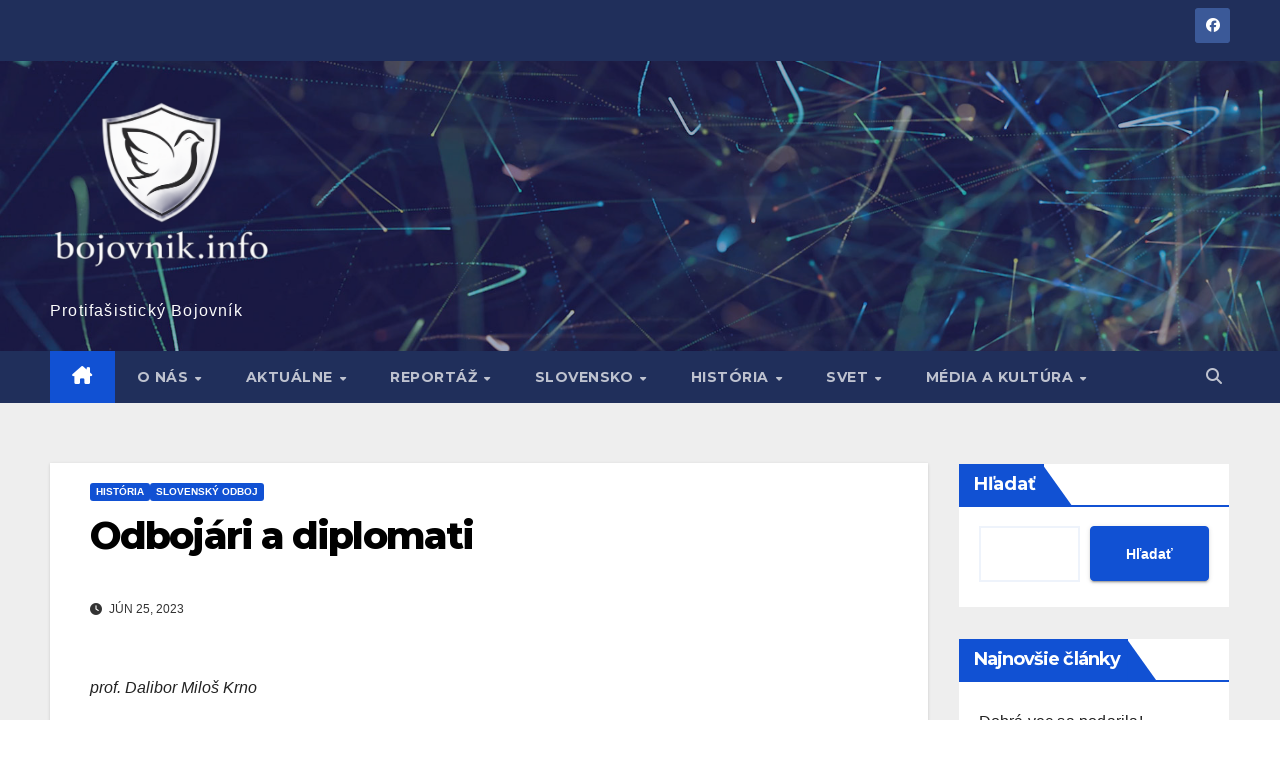

--- FILE ---
content_type: text/html; charset=UTF-8
request_url: https://bojovnik.info/2023/06/25/odbojari-a-diplomati/
body_size: 78083
content:
<!DOCTYPE html>
<html lang="sk-SK">
<head>
<meta charset="UTF-8">
<meta name="viewport" content="width=device-width, initial-scale=1">
<link rel="profile" href="http://gmpg.org/xfn/11">
<title>Odbojári a diplomati</title>
<meta name='robots' content='max-image-preview:large' />
<link rel='dns-prefetch' href='//fonts.googleapis.com' />
<link rel="alternate" type="application/rss+xml" title="RSS kanál:  &raquo;" href="https://bojovnik.info/feed/" />
<link rel="alternate" title="oEmbed (JSON)" type="application/json+oembed" href="https://bojovnik.info/wp-json/oembed/1.0/embed?url=https%3A%2F%2Fbojovnik.info%2F2023%2F06%2F25%2Fodbojari-a-diplomati%2F" />
<link rel="alternate" title="oEmbed (XML)" type="text/xml+oembed" href="https://bojovnik.info/wp-json/oembed/1.0/embed?url=https%3A%2F%2Fbojovnik.info%2F2023%2F06%2F25%2Fodbojari-a-diplomati%2F&#038;format=xml" />
<style id='wp-img-auto-sizes-contain-inline-css'>
img:is([sizes=auto i],[sizes^="auto," i]){contain-intrinsic-size:3000px 1500px}
/*# sourceURL=wp-img-auto-sizes-contain-inline-css */
</style>
<style id='wp-emoji-styles-inline-css'>

	img.wp-smiley, img.emoji {
		display: inline !important;
		border: none !important;
		box-shadow: none !important;
		height: 1em !important;
		width: 1em !important;
		margin: 0 0.07em !important;
		vertical-align: -0.1em !important;
		background: none !important;
		padding: 0 !important;
	}
/*# sourceURL=wp-emoji-styles-inline-css */
</style>
<style id='wp-block-library-inline-css'>
:root{--wp-block-synced-color:#7a00df;--wp-block-synced-color--rgb:122,0,223;--wp-bound-block-color:var(--wp-block-synced-color);--wp-editor-canvas-background:#ddd;--wp-admin-theme-color:#007cba;--wp-admin-theme-color--rgb:0,124,186;--wp-admin-theme-color-darker-10:#006ba1;--wp-admin-theme-color-darker-10--rgb:0,107,160.5;--wp-admin-theme-color-darker-20:#005a87;--wp-admin-theme-color-darker-20--rgb:0,90,135;--wp-admin-border-width-focus:2px}@media (min-resolution:192dpi){:root{--wp-admin-border-width-focus:1.5px}}.wp-element-button{cursor:pointer}:root .has-very-light-gray-background-color{background-color:#eee}:root .has-very-dark-gray-background-color{background-color:#313131}:root .has-very-light-gray-color{color:#eee}:root .has-very-dark-gray-color{color:#313131}:root .has-vivid-green-cyan-to-vivid-cyan-blue-gradient-background{background:linear-gradient(135deg,#00d084,#0693e3)}:root .has-purple-crush-gradient-background{background:linear-gradient(135deg,#34e2e4,#4721fb 50%,#ab1dfe)}:root .has-hazy-dawn-gradient-background{background:linear-gradient(135deg,#faaca8,#dad0ec)}:root .has-subdued-olive-gradient-background{background:linear-gradient(135deg,#fafae1,#67a671)}:root .has-atomic-cream-gradient-background{background:linear-gradient(135deg,#fdd79a,#004a59)}:root .has-nightshade-gradient-background{background:linear-gradient(135deg,#330968,#31cdcf)}:root .has-midnight-gradient-background{background:linear-gradient(135deg,#020381,#2874fc)}:root{--wp--preset--font-size--normal:16px;--wp--preset--font-size--huge:42px}.has-regular-font-size{font-size:1em}.has-larger-font-size{font-size:2.625em}.has-normal-font-size{font-size:var(--wp--preset--font-size--normal)}.has-huge-font-size{font-size:var(--wp--preset--font-size--huge)}.has-text-align-center{text-align:center}.has-text-align-left{text-align:left}.has-text-align-right{text-align:right}.has-fit-text{white-space:nowrap!important}#end-resizable-editor-section{display:none}.aligncenter{clear:both}.items-justified-left{justify-content:flex-start}.items-justified-center{justify-content:center}.items-justified-right{justify-content:flex-end}.items-justified-space-between{justify-content:space-between}.screen-reader-text{border:0;clip-path:inset(50%);height:1px;margin:-1px;overflow:hidden;padding:0;position:absolute;width:1px;word-wrap:normal!important}.screen-reader-text:focus{background-color:#ddd;clip-path:none;color:#444;display:block;font-size:1em;height:auto;left:5px;line-height:normal;padding:15px 23px 14px;text-decoration:none;top:5px;width:auto;z-index:100000}html :where(.has-border-color){border-style:solid}html :where([style*=border-top-color]){border-top-style:solid}html :where([style*=border-right-color]){border-right-style:solid}html :where([style*=border-bottom-color]){border-bottom-style:solid}html :where([style*=border-left-color]){border-left-style:solid}html :where([style*=border-width]){border-style:solid}html :where([style*=border-top-width]){border-top-style:solid}html :where([style*=border-right-width]){border-right-style:solid}html :where([style*=border-bottom-width]){border-bottom-style:solid}html :where([style*=border-left-width]){border-left-style:solid}html :where(img[class*=wp-image-]){height:auto;max-width:100%}:where(figure){margin:0 0 1em}html :where(.is-position-sticky){--wp-admin--admin-bar--position-offset:var(--wp-admin--admin-bar--height,0px)}@media screen and (max-width:600px){html :where(.is-position-sticky){--wp-admin--admin-bar--position-offset:0px}}

/*# sourceURL=wp-block-library-inline-css */
</style><style id='wp-block-archives-inline-css'>
.wp-block-archives{box-sizing:border-box}.wp-block-archives-dropdown label{display:block}
/*# sourceURL=https://bojovnik.info/wp-includes/blocks/archives/style.min.css */
</style>
<style id='wp-block-categories-inline-css'>
.wp-block-categories{box-sizing:border-box}.wp-block-categories.alignleft{margin-right:2em}.wp-block-categories.alignright{margin-left:2em}.wp-block-categories.wp-block-categories-dropdown.aligncenter{text-align:center}.wp-block-categories .wp-block-categories__label{display:block;width:100%}
/*# sourceURL=https://bojovnik.info/wp-includes/blocks/categories/style.min.css */
</style>
<style id='wp-block-heading-inline-css'>
h1:where(.wp-block-heading).has-background,h2:where(.wp-block-heading).has-background,h3:where(.wp-block-heading).has-background,h4:where(.wp-block-heading).has-background,h5:where(.wp-block-heading).has-background,h6:where(.wp-block-heading).has-background{padding:1.25em 2.375em}h1.has-text-align-left[style*=writing-mode]:where([style*=vertical-lr]),h1.has-text-align-right[style*=writing-mode]:where([style*=vertical-rl]),h2.has-text-align-left[style*=writing-mode]:where([style*=vertical-lr]),h2.has-text-align-right[style*=writing-mode]:where([style*=vertical-rl]),h3.has-text-align-left[style*=writing-mode]:where([style*=vertical-lr]),h3.has-text-align-right[style*=writing-mode]:where([style*=vertical-rl]),h4.has-text-align-left[style*=writing-mode]:where([style*=vertical-lr]),h4.has-text-align-right[style*=writing-mode]:where([style*=vertical-rl]),h5.has-text-align-left[style*=writing-mode]:where([style*=vertical-lr]),h5.has-text-align-right[style*=writing-mode]:where([style*=vertical-rl]),h6.has-text-align-left[style*=writing-mode]:where([style*=vertical-lr]),h6.has-text-align-right[style*=writing-mode]:where([style*=vertical-rl]){rotate:180deg}
/*# sourceURL=https://bojovnik.info/wp-includes/blocks/heading/style.min.css */
</style>
<style id='wp-block-image-inline-css'>
.wp-block-image>a,.wp-block-image>figure>a{display:inline-block}.wp-block-image img{box-sizing:border-box;height:auto;max-width:100%;vertical-align:bottom}@media not (prefers-reduced-motion){.wp-block-image img.hide{visibility:hidden}.wp-block-image img.show{animation:show-content-image .4s}}.wp-block-image[style*=border-radius] img,.wp-block-image[style*=border-radius]>a{border-radius:inherit}.wp-block-image.has-custom-border img{box-sizing:border-box}.wp-block-image.aligncenter{text-align:center}.wp-block-image.alignfull>a,.wp-block-image.alignwide>a{width:100%}.wp-block-image.alignfull img,.wp-block-image.alignwide img{height:auto;width:100%}.wp-block-image .aligncenter,.wp-block-image .alignleft,.wp-block-image .alignright,.wp-block-image.aligncenter,.wp-block-image.alignleft,.wp-block-image.alignright{display:table}.wp-block-image .aligncenter>figcaption,.wp-block-image .alignleft>figcaption,.wp-block-image .alignright>figcaption,.wp-block-image.aligncenter>figcaption,.wp-block-image.alignleft>figcaption,.wp-block-image.alignright>figcaption{caption-side:bottom;display:table-caption}.wp-block-image .alignleft{float:left;margin:.5em 1em .5em 0}.wp-block-image .alignright{float:right;margin:.5em 0 .5em 1em}.wp-block-image .aligncenter{margin-left:auto;margin-right:auto}.wp-block-image :where(figcaption){margin-bottom:1em;margin-top:.5em}.wp-block-image.is-style-circle-mask img{border-radius:9999px}@supports ((-webkit-mask-image:none) or (mask-image:none)) or (-webkit-mask-image:none){.wp-block-image.is-style-circle-mask img{border-radius:0;-webkit-mask-image:url('data:image/svg+xml;utf8,<svg viewBox="0 0 100 100" xmlns="http://www.w3.org/2000/svg"><circle cx="50" cy="50" r="50"/></svg>');mask-image:url('data:image/svg+xml;utf8,<svg viewBox="0 0 100 100" xmlns="http://www.w3.org/2000/svg"><circle cx="50" cy="50" r="50"/></svg>');mask-mode:alpha;-webkit-mask-position:center;mask-position:center;-webkit-mask-repeat:no-repeat;mask-repeat:no-repeat;-webkit-mask-size:contain;mask-size:contain}}:root :where(.wp-block-image.is-style-rounded img,.wp-block-image .is-style-rounded img){border-radius:9999px}.wp-block-image figure{margin:0}.wp-lightbox-container{display:flex;flex-direction:column;position:relative}.wp-lightbox-container img{cursor:zoom-in}.wp-lightbox-container img:hover+button{opacity:1}.wp-lightbox-container button{align-items:center;backdrop-filter:blur(16px) saturate(180%);background-color:#5a5a5a40;border:none;border-radius:4px;cursor:zoom-in;display:flex;height:20px;justify-content:center;opacity:0;padding:0;position:absolute;right:16px;text-align:center;top:16px;width:20px;z-index:100}@media not (prefers-reduced-motion){.wp-lightbox-container button{transition:opacity .2s ease}}.wp-lightbox-container button:focus-visible{outline:3px auto #5a5a5a40;outline:3px auto -webkit-focus-ring-color;outline-offset:3px}.wp-lightbox-container button:hover{cursor:pointer;opacity:1}.wp-lightbox-container button:focus{opacity:1}.wp-lightbox-container button:focus,.wp-lightbox-container button:hover,.wp-lightbox-container button:not(:hover):not(:active):not(.has-background){background-color:#5a5a5a40;border:none}.wp-lightbox-overlay{box-sizing:border-box;cursor:zoom-out;height:100vh;left:0;overflow:hidden;position:fixed;top:0;visibility:hidden;width:100%;z-index:100000}.wp-lightbox-overlay .close-button{align-items:center;cursor:pointer;display:flex;justify-content:center;min-height:40px;min-width:40px;padding:0;position:absolute;right:calc(env(safe-area-inset-right) + 16px);top:calc(env(safe-area-inset-top) + 16px);z-index:5000000}.wp-lightbox-overlay .close-button:focus,.wp-lightbox-overlay .close-button:hover,.wp-lightbox-overlay .close-button:not(:hover):not(:active):not(.has-background){background:none;border:none}.wp-lightbox-overlay .lightbox-image-container{height:var(--wp--lightbox-container-height);left:50%;overflow:hidden;position:absolute;top:50%;transform:translate(-50%,-50%);transform-origin:top left;width:var(--wp--lightbox-container-width);z-index:9999999999}.wp-lightbox-overlay .wp-block-image{align-items:center;box-sizing:border-box;display:flex;height:100%;justify-content:center;margin:0;position:relative;transform-origin:0 0;width:100%;z-index:3000000}.wp-lightbox-overlay .wp-block-image img{height:var(--wp--lightbox-image-height);min-height:var(--wp--lightbox-image-height);min-width:var(--wp--lightbox-image-width);width:var(--wp--lightbox-image-width)}.wp-lightbox-overlay .wp-block-image figcaption{display:none}.wp-lightbox-overlay button{background:none;border:none}.wp-lightbox-overlay .scrim{background-color:#fff;height:100%;opacity:.9;position:absolute;width:100%;z-index:2000000}.wp-lightbox-overlay.active{visibility:visible}@media not (prefers-reduced-motion){.wp-lightbox-overlay.active{animation:turn-on-visibility .25s both}.wp-lightbox-overlay.active img{animation:turn-on-visibility .35s both}.wp-lightbox-overlay.show-closing-animation:not(.active){animation:turn-off-visibility .35s both}.wp-lightbox-overlay.show-closing-animation:not(.active) img{animation:turn-off-visibility .25s both}.wp-lightbox-overlay.zoom.active{animation:none;opacity:1;visibility:visible}.wp-lightbox-overlay.zoom.active .lightbox-image-container{animation:lightbox-zoom-in .4s}.wp-lightbox-overlay.zoom.active .lightbox-image-container img{animation:none}.wp-lightbox-overlay.zoom.active .scrim{animation:turn-on-visibility .4s forwards}.wp-lightbox-overlay.zoom.show-closing-animation:not(.active){animation:none}.wp-lightbox-overlay.zoom.show-closing-animation:not(.active) .lightbox-image-container{animation:lightbox-zoom-out .4s}.wp-lightbox-overlay.zoom.show-closing-animation:not(.active) .lightbox-image-container img{animation:none}.wp-lightbox-overlay.zoom.show-closing-animation:not(.active) .scrim{animation:turn-off-visibility .4s forwards}}@keyframes show-content-image{0%{visibility:hidden}99%{visibility:hidden}to{visibility:visible}}@keyframes turn-on-visibility{0%{opacity:0}to{opacity:1}}@keyframes turn-off-visibility{0%{opacity:1;visibility:visible}99%{opacity:0;visibility:visible}to{opacity:0;visibility:hidden}}@keyframes lightbox-zoom-in{0%{transform:translate(calc((-100vw + var(--wp--lightbox-scrollbar-width))/2 + var(--wp--lightbox-initial-left-position)),calc(-50vh + var(--wp--lightbox-initial-top-position))) scale(var(--wp--lightbox-scale))}to{transform:translate(-50%,-50%) scale(1)}}@keyframes lightbox-zoom-out{0%{transform:translate(-50%,-50%) scale(1);visibility:visible}99%{visibility:visible}to{transform:translate(calc((-100vw + var(--wp--lightbox-scrollbar-width))/2 + var(--wp--lightbox-initial-left-position)),calc(-50vh + var(--wp--lightbox-initial-top-position))) scale(var(--wp--lightbox-scale));visibility:hidden}}
/*# sourceURL=https://bojovnik.info/wp-includes/blocks/image/style.min.css */
</style>
<style id='wp-block-image-theme-inline-css'>
:root :where(.wp-block-image figcaption){color:#555;font-size:13px;text-align:center}.is-dark-theme :root :where(.wp-block-image figcaption){color:#ffffffa6}.wp-block-image{margin:0 0 1em}
/*# sourceURL=https://bojovnik.info/wp-includes/blocks/image/theme.min.css */
</style>
<style id='wp-block-latest-posts-inline-css'>
.wp-block-latest-posts{box-sizing:border-box}.wp-block-latest-posts.alignleft{margin-right:2em}.wp-block-latest-posts.alignright{margin-left:2em}.wp-block-latest-posts.wp-block-latest-posts__list{list-style:none}.wp-block-latest-posts.wp-block-latest-posts__list li{clear:both;overflow-wrap:break-word}.wp-block-latest-posts.is-grid{display:flex;flex-wrap:wrap}.wp-block-latest-posts.is-grid li{margin:0 1.25em 1.25em 0;width:100%}@media (min-width:600px){.wp-block-latest-posts.columns-2 li{width:calc(50% - .625em)}.wp-block-latest-posts.columns-2 li:nth-child(2n){margin-right:0}.wp-block-latest-posts.columns-3 li{width:calc(33.33333% - .83333em)}.wp-block-latest-posts.columns-3 li:nth-child(3n){margin-right:0}.wp-block-latest-posts.columns-4 li{width:calc(25% - .9375em)}.wp-block-latest-posts.columns-4 li:nth-child(4n){margin-right:0}.wp-block-latest-posts.columns-5 li{width:calc(20% - 1em)}.wp-block-latest-posts.columns-5 li:nth-child(5n){margin-right:0}.wp-block-latest-posts.columns-6 li{width:calc(16.66667% - 1.04167em)}.wp-block-latest-posts.columns-6 li:nth-child(6n){margin-right:0}}:root :where(.wp-block-latest-posts.is-grid){padding:0}:root :where(.wp-block-latest-posts.wp-block-latest-posts__list){padding-left:0}.wp-block-latest-posts__post-author,.wp-block-latest-posts__post-date{display:block;font-size:.8125em}.wp-block-latest-posts__post-excerpt,.wp-block-latest-posts__post-full-content{margin-bottom:1em;margin-top:.5em}.wp-block-latest-posts__featured-image a{display:inline-block}.wp-block-latest-posts__featured-image img{height:auto;max-width:100%;width:auto}.wp-block-latest-posts__featured-image.alignleft{float:left;margin-right:1em}.wp-block-latest-posts__featured-image.alignright{float:right;margin-left:1em}.wp-block-latest-posts__featured-image.aligncenter{margin-bottom:1em;text-align:center}
/*# sourceURL=https://bojovnik.info/wp-includes/blocks/latest-posts/style.min.css */
</style>
<style id='wp-block-search-inline-css'>
.wp-block-search__button{margin-left:10px;word-break:normal}.wp-block-search__button.has-icon{line-height:0}.wp-block-search__button svg{height:1.25em;min-height:24px;min-width:24px;width:1.25em;fill:currentColor;vertical-align:text-bottom}:where(.wp-block-search__button){border:1px solid #ccc;padding:6px 10px}.wp-block-search__inside-wrapper{display:flex;flex:auto;flex-wrap:nowrap;max-width:100%}.wp-block-search__label{width:100%}.wp-block-search.wp-block-search__button-only .wp-block-search__button{box-sizing:border-box;display:flex;flex-shrink:0;justify-content:center;margin-left:0;max-width:100%}.wp-block-search.wp-block-search__button-only .wp-block-search__inside-wrapper{min-width:0!important;transition-property:width}.wp-block-search.wp-block-search__button-only .wp-block-search__input{flex-basis:100%;transition-duration:.3s}.wp-block-search.wp-block-search__button-only.wp-block-search__searchfield-hidden,.wp-block-search.wp-block-search__button-only.wp-block-search__searchfield-hidden .wp-block-search__inside-wrapper{overflow:hidden}.wp-block-search.wp-block-search__button-only.wp-block-search__searchfield-hidden .wp-block-search__input{border-left-width:0!important;border-right-width:0!important;flex-basis:0;flex-grow:0;margin:0;min-width:0!important;padding-left:0!important;padding-right:0!important;width:0!important}:where(.wp-block-search__input){appearance:none;border:1px solid #949494;flex-grow:1;font-family:inherit;font-size:inherit;font-style:inherit;font-weight:inherit;letter-spacing:inherit;line-height:inherit;margin-left:0;margin-right:0;min-width:3rem;padding:8px;text-decoration:unset!important;text-transform:inherit}:where(.wp-block-search__button-inside .wp-block-search__inside-wrapper){background-color:#fff;border:1px solid #949494;box-sizing:border-box;padding:4px}:where(.wp-block-search__button-inside .wp-block-search__inside-wrapper) .wp-block-search__input{border:none;border-radius:0;padding:0 4px}:where(.wp-block-search__button-inside .wp-block-search__inside-wrapper) .wp-block-search__input:focus{outline:none}:where(.wp-block-search__button-inside .wp-block-search__inside-wrapper) :where(.wp-block-search__button){padding:4px 8px}.wp-block-search.aligncenter .wp-block-search__inside-wrapper{margin:auto}.wp-block[data-align=right] .wp-block-search.wp-block-search__button-only .wp-block-search__inside-wrapper{float:right}
/*# sourceURL=https://bojovnik.info/wp-includes/blocks/search/style.min.css */
</style>
<style id='wp-block-search-theme-inline-css'>
.wp-block-search .wp-block-search__label{font-weight:700}.wp-block-search__button{border:1px solid #ccc;padding:.375em .625em}
/*# sourceURL=https://bojovnik.info/wp-includes/blocks/search/theme.min.css */
</style>
<style id='wp-block-group-inline-css'>
.wp-block-group{box-sizing:border-box}:where(.wp-block-group.wp-block-group-is-layout-constrained){position:relative}
/*# sourceURL=https://bojovnik.info/wp-includes/blocks/group/style.min.css */
</style>
<style id='wp-block-group-theme-inline-css'>
:where(.wp-block-group.has-background){padding:1.25em 2.375em}
/*# sourceURL=https://bojovnik.info/wp-includes/blocks/group/theme.min.css */
</style>
<style id='wp-block-paragraph-inline-css'>
.is-small-text{font-size:.875em}.is-regular-text{font-size:1em}.is-large-text{font-size:2.25em}.is-larger-text{font-size:3em}.has-drop-cap:not(:focus):first-letter{float:left;font-size:8.4em;font-style:normal;font-weight:100;line-height:.68;margin:.05em .1em 0 0;text-transform:uppercase}body.rtl .has-drop-cap:not(:focus):first-letter{float:none;margin-left:.1em}p.has-drop-cap.has-background{overflow:hidden}:root :where(p.has-background){padding:1.25em 2.375em}:where(p.has-text-color:not(.has-link-color)) a{color:inherit}p.has-text-align-left[style*="writing-mode:vertical-lr"],p.has-text-align-right[style*="writing-mode:vertical-rl"]{rotate:180deg}
/*# sourceURL=https://bojovnik.info/wp-includes/blocks/paragraph/style.min.css */
</style>
<style id='global-styles-inline-css'>
:root{--wp--preset--aspect-ratio--square: 1;--wp--preset--aspect-ratio--4-3: 4/3;--wp--preset--aspect-ratio--3-4: 3/4;--wp--preset--aspect-ratio--3-2: 3/2;--wp--preset--aspect-ratio--2-3: 2/3;--wp--preset--aspect-ratio--16-9: 16/9;--wp--preset--aspect-ratio--9-16: 9/16;--wp--preset--color--black: #000000;--wp--preset--color--cyan-bluish-gray: #abb8c3;--wp--preset--color--white: #ffffff;--wp--preset--color--pale-pink: #f78da7;--wp--preset--color--vivid-red: #cf2e2e;--wp--preset--color--luminous-vivid-orange: #ff6900;--wp--preset--color--luminous-vivid-amber: #fcb900;--wp--preset--color--light-green-cyan: #7bdcb5;--wp--preset--color--vivid-green-cyan: #00d084;--wp--preset--color--pale-cyan-blue: #8ed1fc;--wp--preset--color--vivid-cyan-blue: #0693e3;--wp--preset--color--vivid-purple: #9b51e0;--wp--preset--gradient--vivid-cyan-blue-to-vivid-purple: linear-gradient(135deg,rgb(6,147,227) 0%,rgb(155,81,224) 100%);--wp--preset--gradient--light-green-cyan-to-vivid-green-cyan: linear-gradient(135deg,rgb(122,220,180) 0%,rgb(0,208,130) 100%);--wp--preset--gradient--luminous-vivid-amber-to-luminous-vivid-orange: linear-gradient(135deg,rgb(252,185,0) 0%,rgb(255,105,0) 100%);--wp--preset--gradient--luminous-vivid-orange-to-vivid-red: linear-gradient(135deg,rgb(255,105,0) 0%,rgb(207,46,46) 100%);--wp--preset--gradient--very-light-gray-to-cyan-bluish-gray: linear-gradient(135deg,rgb(238,238,238) 0%,rgb(169,184,195) 100%);--wp--preset--gradient--cool-to-warm-spectrum: linear-gradient(135deg,rgb(74,234,220) 0%,rgb(151,120,209) 20%,rgb(207,42,186) 40%,rgb(238,44,130) 60%,rgb(251,105,98) 80%,rgb(254,248,76) 100%);--wp--preset--gradient--blush-light-purple: linear-gradient(135deg,rgb(255,206,236) 0%,rgb(152,150,240) 100%);--wp--preset--gradient--blush-bordeaux: linear-gradient(135deg,rgb(254,205,165) 0%,rgb(254,45,45) 50%,rgb(107,0,62) 100%);--wp--preset--gradient--luminous-dusk: linear-gradient(135deg,rgb(255,203,112) 0%,rgb(199,81,192) 50%,rgb(65,88,208) 100%);--wp--preset--gradient--pale-ocean: linear-gradient(135deg,rgb(255,245,203) 0%,rgb(182,227,212) 50%,rgb(51,167,181) 100%);--wp--preset--gradient--electric-grass: linear-gradient(135deg,rgb(202,248,128) 0%,rgb(113,206,126) 100%);--wp--preset--gradient--midnight: linear-gradient(135deg,rgb(2,3,129) 0%,rgb(40,116,252) 100%);--wp--preset--font-size--small: 13px;--wp--preset--font-size--medium: 20px;--wp--preset--font-size--large: 36px;--wp--preset--font-size--x-large: 42px;--wp--preset--spacing--20: 0.44rem;--wp--preset--spacing--30: 0.67rem;--wp--preset--spacing--40: 1rem;--wp--preset--spacing--50: 1.5rem;--wp--preset--spacing--60: 2.25rem;--wp--preset--spacing--70: 3.38rem;--wp--preset--spacing--80: 5.06rem;--wp--preset--shadow--natural: 6px 6px 9px rgba(0, 0, 0, 0.2);--wp--preset--shadow--deep: 12px 12px 50px rgba(0, 0, 0, 0.4);--wp--preset--shadow--sharp: 6px 6px 0px rgba(0, 0, 0, 0.2);--wp--preset--shadow--outlined: 6px 6px 0px -3px rgb(255, 255, 255), 6px 6px rgb(0, 0, 0);--wp--preset--shadow--crisp: 6px 6px 0px rgb(0, 0, 0);}:where(.is-layout-flex){gap: 0.5em;}:where(.is-layout-grid){gap: 0.5em;}body .is-layout-flex{display: flex;}.is-layout-flex{flex-wrap: wrap;align-items: center;}.is-layout-flex > :is(*, div){margin: 0;}body .is-layout-grid{display: grid;}.is-layout-grid > :is(*, div){margin: 0;}:where(.wp-block-columns.is-layout-flex){gap: 2em;}:where(.wp-block-columns.is-layout-grid){gap: 2em;}:where(.wp-block-post-template.is-layout-flex){gap: 1.25em;}:where(.wp-block-post-template.is-layout-grid){gap: 1.25em;}.has-black-color{color: var(--wp--preset--color--black) !important;}.has-cyan-bluish-gray-color{color: var(--wp--preset--color--cyan-bluish-gray) !important;}.has-white-color{color: var(--wp--preset--color--white) !important;}.has-pale-pink-color{color: var(--wp--preset--color--pale-pink) !important;}.has-vivid-red-color{color: var(--wp--preset--color--vivid-red) !important;}.has-luminous-vivid-orange-color{color: var(--wp--preset--color--luminous-vivid-orange) !important;}.has-luminous-vivid-amber-color{color: var(--wp--preset--color--luminous-vivid-amber) !important;}.has-light-green-cyan-color{color: var(--wp--preset--color--light-green-cyan) !important;}.has-vivid-green-cyan-color{color: var(--wp--preset--color--vivid-green-cyan) !important;}.has-pale-cyan-blue-color{color: var(--wp--preset--color--pale-cyan-blue) !important;}.has-vivid-cyan-blue-color{color: var(--wp--preset--color--vivid-cyan-blue) !important;}.has-vivid-purple-color{color: var(--wp--preset--color--vivid-purple) !important;}.has-black-background-color{background-color: var(--wp--preset--color--black) !important;}.has-cyan-bluish-gray-background-color{background-color: var(--wp--preset--color--cyan-bluish-gray) !important;}.has-white-background-color{background-color: var(--wp--preset--color--white) !important;}.has-pale-pink-background-color{background-color: var(--wp--preset--color--pale-pink) !important;}.has-vivid-red-background-color{background-color: var(--wp--preset--color--vivid-red) !important;}.has-luminous-vivid-orange-background-color{background-color: var(--wp--preset--color--luminous-vivid-orange) !important;}.has-luminous-vivid-amber-background-color{background-color: var(--wp--preset--color--luminous-vivid-amber) !important;}.has-light-green-cyan-background-color{background-color: var(--wp--preset--color--light-green-cyan) !important;}.has-vivid-green-cyan-background-color{background-color: var(--wp--preset--color--vivid-green-cyan) !important;}.has-pale-cyan-blue-background-color{background-color: var(--wp--preset--color--pale-cyan-blue) !important;}.has-vivid-cyan-blue-background-color{background-color: var(--wp--preset--color--vivid-cyan-blue) !important;}.has-vivid-purple-background-color{background-color: var(--wp--preset--color--vivid-purple) !important;}.has-black-border-color{border-color: var(--wp--preset--color--black) !important;}.has-cyan-bluish-gray-border-color{border-color: var(--wp--preset--color--cyan-bluish-gray) !important;}.has-white-border-color{border-color: var(--wp--preset--color--white) !important;}.has-pale-pink-border-color{border-color: var(--wp--preset--color--pale-pink) !important;}.has-vivid-red-border-color{border-color: var(--wp--preset--color--vivid-red) !important;}.has-luminous-vivid-orange-border-color{border-color: var(--wp--preset--color--luminous-vivid-orange) !important;}.has-luminous-vivid-amber-border-color{border-color: var(--wp--preset--color--luminous-vivid-amber) !important;}.has-light-green-cyan-border-color{border-color: var(--wp--preset--color--light-green-cyan) !important;}.has-vivid-green-cyan-border-color{border-color: var(--wp--preset--color--vivid-green-cyan) !important;}.has-pale-cyan-blue-border-color{border-color: var(--wp--preset--color--pale-cyan-blue) !important;}.has-vivid-cyan-blue-border-color{border-color: var(--wp--preset--color--vivid-cyan-blue) !important;}.has-vivid-purple-border-color{border-color: var(--wp--preset--color--vivid-purple) !important;}.has-vivid-cyan-blue-to-vivid-purple-gradient-background{background: var(--wp--preset--gradient--vivid-cyan-blue-to-vivid-purple) !important;}.has-light-green-cyan-to-vivid-green-cyan-gradient-background{background: var(--wp--preset--gradient--light-green-cyan-to-vivid-green-cyan) !important;}.has-luminous-vivid-amber-to-luminous-vivid-orange-gradient-background{background: var(--wp--preset--gradient--luminous-vivid-amber-to-luminous-vivid-orange) !important;}.has-luminous-vivid-orange-to-vivid-red-gradient-background{background: var(--wp--preset--gradient--luminous-vivid-orange-to-vivid-red) !important;}.has-very-light-gray-to-cyan-bluish-gray-gradient-background{background: var(--wp--preset--gradient--very-light-gray-to-cyan-bluish-gray) !important;}.has-cool-to-warm-spectrum-gradient-background{background: var(--wp--preset--gradient--cool-to-warm-spectrum) !important;}.has-blush-light-purple-gradient-background{background: var(--wp--preset--gradient--blush-light-purple) !important;}.has-blush-bordeaux-gradient-background{background: var(--wp--preset--gradient--blush-bordeaux) !important;}.has-luminous-dusk-gradient-background{background: var(--wp--preset--gradient--luminous-dusk) !important;}.has-pale-ocean-gradient-background{background: var(--wp--preset--gradient--pale-ocean) !important;}.has-electric-grass-gradient-background{background: var(--wp--preset--gradient--electric-grass) !important;}.has-midnight-gradient-background{background: var(--wp--preset--gradient--midnight) !important;}.has-small-font-size{font-size: var(--wp--preset--font-size--small) !important;}.has-medium-font-size{font-size: var(--wp--preset--font-size--medium) !important;}.has-large-font-size{font-size: var(--wp--preset--font-size--large) !important;}.has-x-large-font-size{font-size: var(--wp--preset--font-size--x-large) !important;}
/*# sourceURL=global-styles-inline-css */
</style>

<style id='classic-theme-styles-inline-css'>
/*! This file is auto-generated */
.wp-block-button__link{color:#fff;background-color:#32373c;border-radius:9999px;box-shadow:none;text-decoration:none;padding:calc(.667em + 2px) calc(1.333em + 2px);font-size:1.125em}.wp-block-file__button{background:#32373c;color:#fff;text-decoration:none}
/*# sourceURL=/wp-includes/css/classic-themes.min.css */
</style>
<link rel='stylesheet' id='newsup-fonts-css' href='//fonts.googleapis.com/css?family=Montserrat%3A400%2C500%2C700%2C800%7CWork%2BSans%3A300%2C400%2C500%2C600%2C700%2C800%2C900%26display%3Dswap&#038;subset=latin%2Clatin-ext' media='all' />
<link rel='stylesheet' id='bootstrap-css' href='https://bojovnik.info/wp-content/themes/newsup/css/bootstrap.css?ver=6.9' media='all' />
<link rel='stylesheet' id='newsup-style-css' href='https://bojovnik.info/wp-content/themes/newsup/style.css?ver=6.9' media='all' />
<link rel='stylesheet' id='newsup-default-css' href='https://bojovnik.info/wp-content/themes/newsup/css/colors/default.css?ver=6.9' media='all' />
<link rel='stylesheet' id='font-awesome-5-all-css' href='https://bojovnik.info/wp-content/themes/newsup/css/font-awesome/css/all.min.css?ver=6.9' media='all' />
<link rel='stylesheet' id='font-awesome-4-shim-css' href='https://bojovnik.info/wp-content/themes/newsup/css/font-awesome/css/v4-shims.min.css?ver=6.9' media='all' />
<link rel='stylesheet' id='owl-carousel-css' href='https://bojovnik.info/wp-content/themes/newsup/css/owl.carousel.css?ver=6.9' media='all' />
<link rel='stylesheet' id='smartmenus-css' href='https://bojovnik.info/wp-content/themes/newsup/css/jquery.smartmenus.bootstrap.css?ver=6.9' media='all' />
<link rel='stylesheet' id='newsup-custom-css-css' href='https://bojovnik.info/wp-content/themes/newsup/inc/ansar/customize/css/customizer.css?ver=1.0' media='all' />
<script src="https://bojovnik.info/wp-includes/js/jquery/jquery.min.js?ver=3.7.1" id="jquery-core-js"></script>
<script src="https://bojovnik.info/wp-includes/js/jquery/jquery-migrate.min.js?ver=3.4.1" id="jquery-migrate-js"></script>
<script src="https://bojovnik.info/wp-content/themes/newsup/js/navigation.js?ver=6.9" id="newsup-navigation-js"></script>
<script src="https://bojovnik.info/wp-content/themes/newsup/js/bootstrap.js?ver=6.9" id="bootstrap-js"></script>
<script src="https://bojovnik.info/wp-content/themes/newsup/js/owl.carousel.min.js?ver=6.9" id="owl-carousel-min-js"></script>
<script src="https://bojovnik.info/wp-content/themes/newsup/js/jquery.smartmenus.js?ver=6.9" id="smartmenus-js-js"></script>
<script src="https://bojovnik.info/wp-content/themes/newsup/js/jquery.smartmenus.bootstrap.js?ver=6.9" id="bootstrap-smartmenus-js-js"></script>
<script src="https://bojovnik.info/wp-content/themes/newsup/js/jquery.marquee.js?ver=6.9" id="newsup-marquee-js-js"></script>
<script src="https://bojovnik.info/wp-content/themes/newsup/js/main.js?ver=6.9" id="newsup-main-js-js"></script>
<link rel="https://api.w.org/" href="https://bojovnik.info/wp-json/" /><link rel="alternate" title="JSON" type="application/json" href="https://bojovnik.info/wp-json/wp/v2/posts/11449" /><link rel="EditURI" type="application/rsd+xml" title="RSD" href="https://bojovnik.info/xmlrpc.php?rsd" />
<meta name="generator" content="WordPress 6.9" />
<link rel="canonical" href="https://bojovnik.info/2023/06/25/odbojari-a-diplomati/" />
<link rel='shortlink' href='https://bojovnik.info/?p=11449' />
 
<style type="text/css" id="custom-background-css">
    .wrapper { background-color: #eee; }
</style>
    <style type="text/css">
            body .site-title a,
        body .site-description {
            color: #fcfcfc;
        }

        .site-branding-text .site-title a {
                font-size: 31px;
            }

            @media only screen and (max-width: 640px) {
                .site-branding-text .site-title a {
                    font-size: 40px;

                }
            }

            @media only screen and (max-width: 375px) {
                .site-branding-text .site-title a {
                    font-size: 32px;

                }
            }

        </style>
    <link rel="icon" href="https://bojovnik.info/wp-content/uploads/2025/12/cropped-cropped-cropped-ChatGPT-Image-24-12-2025-09_02_32-Picsart-BackgroundRemover-32x32.png" sizes="32x32" />
<link rel="icon" href="https://bojovnik.info/wp-content/uploads/2025/12/cropped-cropped-cropped-ChatGPT-Image-24-12-2025-09_02_32-Picsart-BackgroundRemover-192x192.png" sizes="192x192" />
<link rel="apple-touch-icon" href="https://bojovnik.info/wp-content/uploads/2025/12/cropped-cropped-cropped-ChatGPT-Image-24-12-2025-09_02_32-Picsart-BackgroundRemover-180x180.png" />
<meta name="msapplication-TileImage" content="https://bojovnik.info/wp-content/uploads/2025/12/cropped-cropped-cropped-ChatGPT-Image-24-12-2025-09_02_32-Picsart-BackgroundRemover-270x270.png" />
</head>
<body class="wp-singular post-template-default single single-post postid-11449 single-format-standard wp-custom-logo wp-embed-responsive wp-theme-newsup ta-hide-date-author-in-list" >
<div id="page" class="site">
<a class="skip-link screen-reader-text" href="#content">
Prejsť na obsah</a>
  <div class="wrapper" id="custom-background-css">
    <header class="mg-headwidget">
      <!--==================== TOP BAR ====================-->
      <div class="mg-head-detail hidden-xs">
    <div class="container-fluid">
        <div class="row align-items-center">
            <div class="col-md-6 col-xs-12">
                <ul class="info-left">
                                    </ul>
            </div>
            <div class="col-md-6 col-xs-12">
                <ul class="mg-social info-right">
                            <li>
            <a  href="https://www.facebook.com/profile.php?id=100077515636643">
                <span class="icon-soci facebook">
                    <i class="fab fa-facebook"></i>
                </span> 
            </a>
        </li>
                        </ul>
            </div>
        </div>
    </div>
</div>
      <div class="clearfix"></div>

      
      <div class="mg-nav-widget-area-back" style='background-image: url("https://bojovnik.info/wp-content/themes/newsup/images/head-back.jpg" );'>
                <div class="overlay">
          <div class="inner"  style="background-color:rgba(32,47,91,0.4);" > 
              <div class="container-fluid">
                  <div class="mg-nav-widget-area">
                    <div class="row align-items-center">
                      <div class="col-md-3 text-center-xs">
                        <div class="navbar-header">
                          <div class="site-logo">
                            <a href="https://bojovnik.info/" class="navbar-brand" rel="home"><img width="510" height="471" src="https://bojovnik.info/wp-content/uploads/2025/12/cropped-cropped-ChatGPT-Image-24-12-2025-09_02_32-Picsart-BackgroundRemover.png" class="custom-logo" alt="" decoding="async" fetchpriority="high" srcset="https://bojovnik.info/wp-content/uploads/2025/12/cropped-cropped-ChatGPT-Image-24-12-2025-09_02_32-Picsart-BackgroundRemover.png 510w, https://bojovnik.info/wp-content/uploads/2025/12/cropped-cropped-ChatGPT-Image-24-12-2025-09_02_32-Picsart-BackgroundRemover-300x277.png 300w" sizes="(max-width: 510px) 100vw, 510px" /></a>                          </div>
                          <div class="site-branding-text ">
                                                            <p class="site-title"> <a href="https://bojovnik.info/" rel="home"></a></p>
                                                            <p class="site-description">Protifašistický Bojovník</p>
                          </div>    
                        </div>
                      </div>
                                          </div>
                  </div>
              </div>
          </div>
        </div>
      </div>
    <div class="mg-menu-full">
      <nav class="navbar navbar-expand-lg navbar-wp">
        <div class="container-fluid">
          <!-- Right nav -->
          <div class="m-header align-items-center">
                            <a class="mobilehomebtn" href="https://bojovnik.info"><span class="fa-solid fa-house-chimney"></span></a>
              <!-- navbar-toggle -->
              <button class="navbar-toggler mx-auto" type="button" data-toggle="collapse" data-target="#navbar-wp" aria-controls="navbarSupportedContent" aria-expanded="false" aria-label="Prepnúť navigáciu">
                <span class="burger">
                  <span class="burger-line"></span>
                  <span class="burger-line"></span>
                  <span class="burger-line"></span>
                </span>
              </button>
              <!-- /navbar-toggle -->
                          <div class="dropdown show mg-search-box pr-2">
                <a class="dropdown-toggle msearch ml-auto" href="#" role="button" id="dropdownMenuLink" data-toggle="dropdown" aria-haspopup="true" aria-expanded="false">
                <i class="fas fa-search"></i>
                </a> 
                <div class="dropdown-menu searchinner" aria-labelledby="dropdownMenuLink">
                    <form role="search" method="get" id="searchform" action="https://bojovnik.info/">
  <div class="input-group">
    <input type="search" class="form-control" placeholder="Hľadať" value="" name="s" />
    <span class="input-group-btn btn-default">
    <button type="submit" class="btn"> <i class="fas fa-search"></i> </button>
    </span> </div>
</form>                </div>
            </div>
                      
          </div>
          <!-- /Right nav --> 
          <div class="collapse navbar-collapse" id="navbar-wp">
            <div class="d-md-block">
              <ul id="menu-hlavne-menu" class="nav navbar-nav mr-auto "><li class="active home"><a class="homebtn" href="https://bojovnik.info"><span class='fa-solid fa-house-chimney'></span></a></li><li id="menu-item-67713" class="menu-item menu-item-type-post_type menu-item-object-page menu-item-has-children menu-item-67713 dropdown"><a class="nav-link" title="O nás" href="https://bojovnik.info/checkout/" data-toggle="dropdown" class="dropdown-toggle">O nás </a>
<ul role="menu" class=" dropdown-menu">
	<li id="menu-item-67714" class="menu-item menu-item-type-post_type menu-item-object-page menu-item-67714"><a class="dropdown-item" title="Redakcia &#8211; kontakty" href="https://bojovnik.info/my-account/">Redakcia &#8211; kontakty</a></li>
</ul>
</li>
<li id="menu-item-67675" class="menu-item menu-item-type-taxonomy menu-item-object-category menu-item-has-children menu-item-67675 dropdown"><a class="nav-link" title="Aktuálne" href="https://bojovnik.info/category/aktualne/" data-toggle="dropdown" class="dropdown-toggle">Aktuálne </a>
<ul role="menu" class=" dropdown-menu">
	<li id="menu-item-67707" class="menu-item menu-item-type-taxonomy menu-item-object-category menu-item-67707"><a class="dropdown-item" title="Komentár" href="https://bojovnik.info/category/komentar/">Komentár</a></li>
</ul>
</li>
<li id="menu-item-67679" class="menu-item menu-item-type-taxonomy menu-item-object-category menu-item-has-children menu-item-67679 dropdown"><a class="nav-link" title="Reportáž" href="https://bojovnik.info/category/reportaz/" data-toggle="dropdown" class="dropdown-toggle">Reportáž </a>
<ul role="menu" class=" dropdown-menu">
	<li id="menu-item-67702" class="menu-item menu-item-type-taxonomy menu-item-object-category menu-item-67702"><a class="dropdown-item" title="Kauza Múzea SNP" href="https://bojovnik.info/category/kauza-muzea-snp/">Kauza Múzea SNP</a></li>
</ul>
</li>
<li id="menu-item-67676" class="menu-item menu-item-type-taxonomy menu-item-object-category menu-item-has-children menu-item-67676 dropdown"><a class="nav-link" title="Slovensko" href="https://bojovnik.info/category/slovensko/" data-toggle="dropdown" class="dropdown-toggle">Slovensko </a>
<ul role="menu" class=" dropdown-menu">
	<li id="menu-item-67674" class="menu-item menu-item-type-taxonomy menu-item-object-category menu-item-67674"><a class="dropdown-item" title="Aktivity v regiónoch" href="https://bojovnik.info/category/regiony/">Aktivity v regiónoch</a></li>
	<li id="menu-item-67681" class="menu-item menu-item-type-taxonomy menu-item-object-category menu-item-67681"><a class="dropdown-item" title="Jubilanti" href="https://bojovnik.info/category/jubilanti/">Jubilanti</a></li>
	<li id="menu-item-67712" class="menu-item menu-item-type-taxonomy menu-item-object-category menu-item-67712"><a class="dropdown-item" title="Lúčime sa" href="https://bojovnik.info/category/slovensko/spominame/">Lúčime sa</a></li>
	<li id="menu-item-67700" class="menu-item menu-item-type-taxonomy menu-item-object-category menu-item-67700"><a class="dropdown-item" title="Náš rozhovor" href="https://bojovnik.info/category/rozhovor/">Náš rozhovor</a></li>
	<li id="menu-item-67706" class="menu-item menu-item-type-taxonomy menu-item-object-category menu-item-67706"><a class="dropdown-item" title="Domáca glosa" href="https://bojovnik.info/category/slovensko/domaca-glosa/">Domáca glosa</a></li>
	<li id="menu-item-67708" class="menu-item menu-item-type-taxonomy menu-item-object-category menu-item-67708"><a class="dropdown-item" title="Poradňa" href="https://bojovnik.info/category/poradna/">Poradňa</a></li>
</ul>
</li>
<li id="menu-item-67677" class="menu-item menu-item-type-taxonomy menu-item-object-category current-post-ancestor current-menu-parent current-post-parent menu-item-has-children menu-item-67677 dropdown"><a class="nav-link" title="História" href="https://bojovnik.info/category/historia/" data-toggle="dropdown" class="dropdown-toggle">História </a>
<ul role="menu" class=" dropdown-menu">
	<li id="menu-item-67709" class="menu-item menu-item-type-taxonomy menu-item-object-category current-post-ancestor current-menu-parent current-post-parent menu-item-67709"><a class="dropdown-item" title="Slovenský odboj" href="https://bojovnik.info/category/historia/slovensky-odboj/">Slovenský odboj</a></li>
</ul>
</li>
<li id="menu-item-67678" class="menu-item menu-item-type-taxonomy menu-item-object-category menu-item-has-children menu-item-67678 dropdown"><a class="nav-link" title="Svet" href="https://bojovnik.info/category/zo-sveta/" data-toggle="dropdown" class="dropdown-toggle">Svet </a>
<ul role="menu" class=" dropdown-menu">
	<li id="menu-item-67705" class="menu-item menu-item-type-taxonomy menu-item-object-category menu-item-67705"><a class="dropdown-item" title="Zahraničná glosa" href="https://bojovnik.info/category/zo-sveta/zahranicna-glosa/">Zahraničná glosa</a></li>
</ul>
</li>
<li id="menu-item-67680" class="menu-item menu-item-type-taxonomy menu-item-object-category menu-item-has-children menu-item-67680 dropdown"><a class="nav-link" title="Média a kultúra" href="https://bojovnik.info/category/kultura/" data-toggle="dropdown" class="dropdown-toggle">Média a kultúra </a>
<ul role="menu" class=" dropdown-menu">
	<li id="menu-item-67704" class="menu-item menu-item-type-taxonomy menu-item-object-category menu-item-67704"><a class="dropdown-item" title="Toto je náš pomník" href="https://bojovnik.info/category/historia/toto-je-nas-pomnik/">Toto je náš pomník</a></li>
	<li id="menu-item-67701" class="menu-item menu-item-type-taxonomy menu-item-object-category menu-item-67701"><a class="dropdown-item" title="Galéria odboja" href="https://bojovnik.info/category/kultura/galeria-odboja/">Galéria odboja</a></li>
	<li id="menu-item-67703" class="menu-item menu-item-type-taxonomy menu-item-object-category menu-item-67703"><a class="dropdown-item" title="Recenzia" href="https://bojovnik.info/category/kultura/recenzia/">Recenzia</a></li>
	<li id="menu-item-67697" class="menu-item menu-item-type-post_type menu-item-object-page menu-item-67697"><a class="dropdown-item" title="Národní osvobození" href="https://bojovnik.info/narodni-osvobozeni/">Národní osvobození</a></li>
	<li id="menu-item-67698" class="menu-item menu-item-type-post_type menu-item-object-page menu-item-67698"><a class="dropdown-item" title="PDF verzia" href="https://bojovnik.info/pdf-verzia/">PDF verzia</a></li>
</ul>
</li>
</ul>            </div>      
          </div>
          <!-- Right nav -->
          <div class="desk-header d-lg-flex pl-3 ml-auto my-2 my-lg-0 position-relative align-items-center">
                        <div class="dropdown show mg-search-box pr-2">
                <a class="dropdown-toggle msearch ml-auto" href="#" role="button" id="dropdownMenuLink" data-toggle="dropdown" aria-haspopup="true" aria-expanded="false">
                <i class="fas fa-search"></i>
                </a> 
                <div class="dropdown-menu searchinner" aria-labelledby="dropdownMenuLink">
                    <form role="search" method="get" id="searchform" action="https://bojovnik.info/">
  <div class="input-group">
    <input type="search" class="form-control" placeholder="Hľadať" value="" name="s" />
    <span class="input-group-btn btn-default">
    <button type="submit" class="btn"> <i class="fas fa-search"></i> </button>
    </span> </div>
</form>                </div>
            </div>
                  </div>
          <!-- /Right nav -->
      </div>
      </nav> <!-- /Navigation -->
    </div>
</header>
<div class="clearfix"></div> <!-- =========================
     Page Content Section      
============================== -->
<main id="content" class="single-class content">
  <!--container-->
    <div class="container-fluid">
      <!--row-->
        <div class="row">
                  <div class="col-lg-9 col-md-8">
                                <div class="mg-blog-post-box"> 
                    <div class="mg-header">
                        <div class="mg-blog-category"><a class="newsup-categories category-color-1" href="https://bojovnik.info/category/historia/" alt="Zobraziť všetky články v História"> 
                                 História
                             </a><a class="newsup-categories category-color-1" href="https://bojovnik.info/category/historia/slovensky-odboj/" alt="Zobraziť všetky články v Slovenský odboj"> 
                                 Slovenský odboj
                             </a></div>                        <h1 class="title single"> <a title="Trvalý odkaz na:Odbojári a diplomati">
                            Odbojári a diplomati</a>
                        </h1>
                                                <div class="media mg-info-author-block"> 
                                                        <div class="media-body">
                                                            <span class="mg-blog-date"><i class="fas fa-clock"></i> 
                                    jún 25, 2023                                </span>
                                                        </div>
                        </div>
                                            </div>
                                        <article class="page-content-single small single">
                        
<p><em>prof. Dalibor Miloš Krno</em></p>



<p><strong>Martin Krno</strong></p>



<p><strong>Účastníkov protifašistického hnutia a diplomatov sa v rozvetvenej rodine našlo viac. Medzi nimi aj prof. Dalibor Miloš Krno (na fotografii) či Ladislav Gejza Krno (nižšie)</strong>.</p>



<p><strong>Ladislav Gejza Krno pochádzal z breznianskej vetvy Krnovcov.</strong></p>


<div class="wp-block-image">
<figure class="aligncenter size-large"><img decoding="async" src="https://bojovnik.eu/wp-content/uploads/2023/06/Ivan-Krno-synovec-Gejzu-Krna-s-manzelkou-Jelkou-rodenou-Zibrinovou-ziju-nadalej-v-Brezne-1024x905.jpg" alt="" class="wp-image-11424"/><figcaption><em>Ivan Krno, synovec Gejzu Krna, s manželkou Jelkou, rodenou Zibrínovou, žijú naďalej v Brezne</em></figcaption></figure>
</div>


<p>Gejzov bratranec z&nbsp;druhého kolena prof. <strong>DALIBOR MILOŠ KRNO </strong>(1901 – 1983) sa narodil v&nbsp;Novom Sade vo Vojvodine, ale po štúdiách v Prahe sa presťahoval do starej vlasti. Ako riaditeľ Obilninovej spoločnosti sa podieľal na príprave Povstania najmä po ekonomickej, ale aj organizačnej stránke. Zaslúžil sa o&nbsp;to, že podstatná časť štátnych hmotných rezerv sa presunula pred augustom 1944 na stredné Slovensko. Počas SNP pôsobil ako významný pracovník Povereníctva hospodárstva a&nbsp;zásobovania, stal sa spoluzakladateľom ľavicového týždenníka Nové slovo. Po vojne bol čs. vyslancom pri Spojeneckej kontrolnej komisii v&nbsp;Budapešti a&nbsp;vyslancom vo Viedni.</p>


<div class="wp-block-image">
<figure class="aligncenter size-full is-resized"><img decoding="async" src="https://bojovnik.eu/wp-content/uploads/2023/06/Ucastnici-konferencie-v-Parizi-roku-1946.-Stretnutie-na-cs.-velvyslanectve.-Zlava-sedici-Dalibor-M.-Krno-XY-Ivan-Horvath-XY-Jan-Masaryk-XY-a-Vladimir-Clementis-vpravo-s-fajkou.-Stojaci-druhy-zlava-Teo-1.jpg" alt="" class="wp-image-11428" width="569" height="423"/><figcaption><em>Účastníci konferencie v Paríži roku 1946. Stretnutie na čs. veľvyslanectve. Zľava sedici Dalibor M. Krno, XY, Ivan Horváth, XY, Jan Masaryk, XY a Vladimír Clementis (vpravo s fajkou). Stojaci druhý zľava Teo </em></figcaption></figure>
</div>


<p>Môj otec JUDr. <strong>MILOŠ KRNO </strong>(1922 – 2007) ako študent pôsobil v&nbsp;ilegálnom hnutí, počas SNP bol generálnym tajomníkom Zväzu bojujúcich vysokoškolákov a&nbsp;reportérom denníka Pravda. Nadchádzajúcu zimu prežil s partizánmi v&nbsp;lesoch nad rodnou obcou Nemecká (dnes Partizánska) Ľupča. V&nbsp;roku 1945 nastúpil na ministerstvo zahraničných vecí v&nbsp;Prahe do funkcie osobného tajomníka Vladimíra Clementisa, potom sedem rokov pôsobil v Moskve na poste prvého tajomníka veľvyslanectva ČSR.</p>


<div class="wp-block-image">
<figure class="aligncenter size-full"><img decoding="async" src="https://bojovnik.eu/wp-content/uploads/2023/06/Maly-Milos-Krno-s-mamou-a-otcom-pri-volante-pred-domom-stryka-Cyrila-Krnu-na-namesti-v-Brezne.jpg" alt="" class="wp-image-11420"/><figcaption><em>Malý Miloš Krno s mamou a otcom (pri volante) pred domom strýka Cyrila Krnu na námestí v Brezne</em></figcaption></figure>
</div>


<p>V&nbsp;diplomatických službách to najďalej dotiahol rodák z&nbsp;Myjavy JUDr. <strong>IVAN ŠTEFAN KRNO </strong>(1891 &#8211; 1961). Počas štúdií na parížskej Sorbonne sa stal osobným tajomníkom Štefana Osuského. Po vojne sa stal členom delegácie ČSR na medzinárodnej konferencii v&nbsp;Paríži. Neskôr pôsobil ako čs. zástupca na sekretariáte Spoločnosti národov v&nbsp;Ženeve a na Medzinárodnom súdnom dvore v&nbsp;Haagu.</p>


<div class="wp-block-image">
<figure class="aligncenter size-large is-resized"><img decoding="async" src="https://bojovnik.eu/wp-content/uploads/2023/06/Delegacia-CSR-na-zasadnuti-Zhromazdenia-Spolocnosti-narodov-v-Zeneve-roku-1921.-Ivan-Krno-prvy-zlava-vpravo-Stefan-Osusky-2-1024x953.jpg" alt="" class="wp-image-11441" width="638" height="593"/><figcaption><em>Delegácia ČSR na zasadnutí Zhromaždenia Spoločnosti národov v Ženeve roku 1921. Ivan Krno prvý zľava, vpravo Štefan Osuský </em></figcaption></figure>
</div>


<p>V októbri 1938 ho vláda poverila vedením rokovaní so zástupcami horthyovského Maďarska v&nbsp;Komárne. Skončili sa bezvýsledne vinou prehnaných územných požiadaviek Budapešti. V&nbsp;novembri ho vymenovali za nástupcu ministra zahraničných vecí Františka Chvalkovského. Po rozbití republiky Krno emigroval do Paríža, kde sa zapojil do zahraničného odboja po boku Osuského, potom pôsobil pri exilovej vláde v&nbsp;Londýne. Na jar 1945 sa podieľal na činnosti čs. delegácie na konferencii v&nbsp;San Franciscu, kde založili Organizáciu Spojených národov. V&nbsp;rokoch 1946 až 1952 pracoval ako právny poradca generálneho tajomníka OSN v&nbsp;New Yorku. Tam zomrel 14. apríla 1961.</p>


<div class="wp-block-image">
<figure class="aligncenter size-full"><img decoding="async" src="https://bojovnik.eu/wp-content/uploads/2023/06/Dom-Cyrila-Krnu-s-obchodnymi-priestormi-na-juznej-strane-namestia-v-Brezne.jpg" alt="" class="wp-image-11437"/><figcaption><em>Dom Cyrila Krnu v Brezne</em></figcaption></figure>
</div>        <script>
        function pinIt() {
        var e = document.createElement('script');
        e.setAttribute('type','text/javascript');
        e.setAttribute('charset','UTF-8');
        e.setAttribute('src','https://assets.pinterest.com/js/pinmarklet.js?r='+Math.random()*99999999);
        document.body.appendChild(e);
        }
        </script>
        <div class="post-share">
            <div class="post-share-icons cf">
                <a href="https://www.facebook.com/sharer.php?u=https%3A%2F%2Fbojovnik.info%2F2023%2F06%2F25%2Fodbojari-a-diplomati%2F" class="link facebook" target="_blank" >
                    <i class="fab fa-facebook"></i>
                </a>
                <a href="http://twitter.com/share?url=https%3A%2F%2Fbojovnik.info%2F2023%2F06%2F25%2Fodbojari-a-diplomati%2F&#038;text=Odboj%C3%A1ri%20a%C2%A0diplomati" class="link x-twitter" target="_blank">
                    <i class="fa-brands fa-x-twitter"></i>
                </a>
                <a href="mailto:?subject=Odbojári%20a diplomati&#038;body=https%3A%2F%2Fbojovnik.info%2F2023%2F06%2F25%2Fodbojari-a-diplomati%2F" class="link email" target="_blank" >
                    <i class="fas fa-envelope"></i>
                </a>
                <a href="https://www.linkedin.com/sharing/share-offsite/?url=https%3A%2F%2Fbojovnik.info%2F2023%2F06%2F25%2Fodbojari-a-diplomati%2F&#038;title=Odboj%C3%A1ri%20a%C2%A0diplomati" class="link linkedin" target="_blank" >
                    <i class="fab fa-linkedin"></i>
                </a>
                <a href="https://telegram.me/share/url?url=https%3A%2F%2Fbojovnik.info%2F2023%2F06%2F25%2Fodbojari-a-diplomati%2F&#038;text&#038;title=Odboj%C3%A1ri%20a%C2%A0diplomati" class="link telegram" target="_blank" >
                    <i class="fab fa-telegram"></i>
                </a>
                <a href="javascript:pinIt();" class="link pinterest">
                    <i class="fab fa-pinterest"></i>
                </a>
                <a class="print-r" href="javascript:window.print()">
                    <i class="fas fa-print"></i>
                </a>  
            </div>
        </div>
                            <div class="clearfix mb-3"></div>
                        
	<nav class="navigation post-navigation" aria-label="Články">
		<h2 class="screen-reader-text">Navigácia v článku</h2>
		<div class="nav-links"><div class="nav-previous"><a href="https://bojovnik.info/2023/06/24/diplomat-dvakrat-v-pazuroch-gestapa/" rel="prev">Diplomat dvakrát v pazúroch gestapa <div class="fa fa-angle-double-right"></div><span></span></a></div><div class="nav-next"><a href="https://bojovnik.info/2023/06/28/hlboky-pribeh-statocnej-dievciny/" rel="next"><div class="fa fa-angle-double-left"></div><span></span> Hlboký príbeh statočnej dievčiny</a></div></div>
	</nav>                                          </article>
                </div>
                    <div class="mg-featured-slider p-3 mb-4">
            <!--Start mg-realated-slider -->
            <!-- mg-sec-title -->
            <div class="mg-sec-title">
                <h4>Súvisiaci článok</h4>
            </div>
            <!-- // mg-sec-title -->
            <div class="row">
                <!-- featured_post -->
                                    <!-- blog -->
                    <div class="col-md-4">
                        <div class="mg-blog-post-3 minh back-img mb-md-0 mb-2" 
                        >
                            <div class="mg-blog-inner">
                                <div class="mg-blog-category"><a class="newsup-categories category-color-1" href="https://bojovnik.info/category/aktualne/" alt="Zobraziť všetky články v Aktuálne"> 
                                 Aktuálne
                             </a><a class="newsup-categories category-color-1" href="https://bojovnik.info/category/historia/" alt="Zobraziť všetky články v História"> 
                                 História
                             </a><a class="newsup-categories category-color-1" href="https://bojovnik.info/category/historia/slovensky-odboj/" alt="Zobraziť všetky články v Slovenský odboj"> 
                                 Slovenský odboj
                             </a></div>                                <h4 class="title"> <a href="https://bojovnik.info/2024/01/22/2024-01-22-ivan-horvath-na-bratislavskom-gymnaziu/" title="Permalink to: Ivan Horváth na bratislavskom gymnáziu">
                                  Ivan Horváth na bratislavskom gymnáziu</a>
                                 </h4>
                                <div class="mg-blog-meta"> 
                                                                        <span class="mg-blog-date">
                                        <i class="fas fa-clock"></i>
                                        jan 22, 2024                                    </span>
                                     
                                </div>   
                            </div>
                        </div>
                    </div>
                    <!-- blog -->
                                        <!-- blog -->
                    <div class="col-md-4">
                        <div class="mg-blog-post-3 minh back-img mb-md-0 mb-2" 
                        >
                            <div class="mg-blog-inner">
                                <div class="mg-blog-category"><a class="newsup-categories category-color-1" href="https://bojovnik.info/category/historia/" alt="Zobraziť všetky články v História"> 
                                 História
                             </a><a class="newsup-categories category-color-1" href="https://bojovnik.info/category/kultura/" alt="Zobraziť všetky články v Kultúra"> 
                                 Kultúra
                             </a><a class="newsup-categories category-color-1" href="https://bojovnik.info/category/historia/slovensky-odboj/" alt="Zobraziť všetky články v Slovenský odboj"> 
                                 Slovenský odboj
                             </a></div>                                <h4 class="title"> <a href="https://bojovnik.info/2024/01/18/general-jan-nalepka-sa-vrati-zivy/" title="Permalink to: Generál Ján Nálepka sa vráti živý">
                                  Generál Ján Nálepka sa vráti živý</a>
                                 </h4>
                                <div class="mg-blog-meta"> 
                                                                        <span class="mg-blog-date">
                                        <i class="fas fa-clock"></i>
                                        jan 18, 2024                                    </span>
                                     
                                </div>   
                            </div>
                        </div>
                    </div>
                    <!-- blog -->
                                        <!-- blog -->
                    <div class="col-md-4">
                        <div class="mg-blog-post-3 minh back-img mb-md-0 mb-2" 
                        >
                            <div class="mg-blog-inner">
                                <div class="mg-blog-category"><a class="newsup-categories category-color-1" href="https://bojovnik.info/category/historia/" alt="Zobraziť všetky články v História"> 
                                 História
                             </a></div>                                <h4 class="title"> <a href="https://bojovnik.info/2023/11/22/najvacsia-tankova-bitka-v-dejinach/" title="Permalink to: Najväčšia tanková bitka v dejinách">
                                  Najväčšia tanková bitka v dejinách</a>
                                 </h4>
                                <div class="mg-blog-meta"> 
                                                                        <span class="mg-blog-date">
                                        <i class="fas fa-clock"></i>
                                        nov 22, 2023                                    </span>
                                     
                                </div>   
                            </div>
                        </div>
                    </div>
                    <!-- blog -->
                                </div> 
        </div>
        <!--End mg-realated-slider -->
                </div>
        <aside class="col-lg-3 col-md-4 sidebar-sticky">
                
<aside id="secondary" class="widget-area" role="complementary">
	<div id="sidebar-right" class="mg-sidebar">
		<div id="block-2" class="mg-widget widget_block widget_search"><form role="search" method="get" action="https://bojovnik.info/" class="wp-block-search__button-outside wp-block-search__text-button wp-block-search"    ><label class="wp-block-search__label" for="wp-block-search__input-1" >Hľadať</label><div class="wp-block-search__inside-wrapper" ><input class="wp-block-search__input" id="wp-block-search__input-1" placeholder="" value="" type="search" name="s" required /><button aria-label="Hľadať" class="wp-block-search__button wp-element-button" type="submit" >Hľadať</button></div></form></div><div id="block-3" class="mg-widget widget_block">
<div class="wp-block-group"><div class="wp-block-group__inner-container is-layout-flow wp-block-group-is-layout-flow">
<h2 class="wp-block-heading">Najnovšie články</h2>


<ul class="wp-block-latest-posts__list wp-block-latest-posts"><li><a class="wp-block-latest-posts__post-title" href="https://bojovnik.info/2026/01/14/dobra-vec-sa-podarila/">Dobrá vec sa podarila! </a></li>
<li><a class="wp-block-latest-posts__post-title" href="https://bojovnik.info/2025/12/27/szpb-informacia-pre-clenov-szpb-smerovanie-k-mimoriadnemu-zjazdu/">SZPB: Informácia pre členov SZPB – smerovanie k mimoriadnemu zjazdu</a></li>
<li><a class="wp-block-latest-posts__post-title" href="https://bojovnik.info/2025/10/15/svojvola-hovorcu-szpb-vladimira-mikundu-alebo-zrada-principov-zvazu/">Svojvôľa hovorcu SZPB Vladimíra Mikundu alebo zrada princípov zväzu?</a></li>
<li><a class="wp-block-latest-posts__post-title" href="https://bojovnik.info/2025/06/12/dva-roky-od-xviii-zjazdu-szpb-kam-kracas-szpb/">Dva roky od XVIII. zjazdu SZPB &#8211; Kam kráčaš SZPB?</a></li>
<li><a class="wp-block-latest-posts__post-title" href="https://bojovnik.info/2025/03/23/zomrel-stefan-kvietik-herec-s-hlasom-moralneho-svedomia/">Zomrel Štefan Kvietik – herec s hlasom morálneho svedomia</a></li>
</ul></div></div>
</div><div id="block-4" class="mg-widget widget_block">
<div class="wp-block-group"><div class="wp-block-group__inner-container is-layout-flow wp-block-group-is-layout-flow"></div></div>
</div><div id="block-5" class="mg-widget widget_block">
<div class="wp-block-group"><div class="wp-block-group__inner-container is-layout-flow wp-block-group-is-layout-flow">
<h2 class="wp-block-heading">Archív</h2>


<ul class="wp-block-archives-list wp-block-archives">	<li><a href='https://bojovnik.info/2026/01/'>január 2026</a></li>
	<li><a href='https://bojovnik.info/2025/12/'>december 2025</a></li>
	<li><a href='https://bojovnik.info/2025/10/'>október 2025</a></li>
	<li><a href='https://bojovnik.info/2025/06/'>jún 2025</a></li>
	<li><a href='https://bojovnik.info/2025/03/'>marec 2025</a></li>
	<li><a href='https://bojovnik.info/2025/02/'>február 2025</a></li>
	<li><a href='https://bojovnik.info/2025/01/'>január 2025</a></li>
	<li><a href='https://bojovnik.info/2024/12/'>december 2024</a></li>
	<li><a href='https://bojovnik.info/2024/09/'>september 2024</a></li>
	<li><a href='https://bojovnik.info/2024/05/'>máj 2024</a></li>
	<li><a href='https://bojovnik.info/2024/04/'>apríl 2024</a></li>
	<li><a href='https://bojovnik.info/2024/03/'>marec 2024</a></li>
	<li><a href='https://bojovnik.info/2024/02/'>február 2024</a></li>
	<li><a href='https://bojovnik.info/2024/01/'>január 2024</a></li>
	<li><a href='https://bojovnik.info/2023/11/'>november 2023</a></li>
	<li><a href='https://bojovnik.info/2023/08/'>august 2023</a></li>
	<li><a href='https://bojovnik.info/2023/07/'>júl 2023</a></li>
	<li><a href='https://bojovnik.info/2023/06/'>jún 2023</a></li>
	<li><a href='https://bojovnik.info/2023/05/'>máj 2023</a></li>
	<li><a href='https://bojovnik.info/2023/04/'>apríl 2023</a></li>
	<li><a href='https://bojovnik.info/2023/03/'>marec 2023</a></li>
	<li><a href='https://bojovnik.info/2023/02/'>február 2023</a></li>
	<li><a href='https://bojovnik.info/2023/01/'>január 2023</a></li>
	<li><a href='https://bojovnik.info/2022/12/'>december 2022</a></li>
	<li><a href='https://bojovnik.info/2022/11/'>november 2022</a></li>
	<li><a href='https://bojovnik.info/2022/10/'>október 2022</a></li>
	<li><a href='https://bojovnik.info/2022/09/'>september 2022</a></li>
	<li><a href='https://bojovnik.info/2022/08/'>august 2022</a></li>
	<li><a href='https://bojovnik.info/2022/07/'>júl 2022</a></li>
	<li><a href='https://bojovnik.info/2022/06/'>jún 2022</a></li>
	<li><a href='https://bojovnik.info/2022/05/'>máj 2022</a></li>
	<li><a href='https://bojovnik.info/2022/04/'>apríl 2022</a></li>
	<li><a href='https://bojovnik.info/2022/03/'>marec 2022</a></li>
	<li><a href='https://bojovnik.info/2022/02/'>február 2022</a></li>
	<li><a href='https://bojovnik.info/2022/01/'>január 2022</a></li>
	<li><a href='https://bojovnik.info/2021/12/'>december 2021</a></li>
	<li><a href='https://bojovnik.info/2021/11/'>november 2021</a></li>
	<li><a href='https://bojovnik.info/2021/10/'>október 2021</a></li>
	<li><a href='https://bojovnik.info/2021/09/'>september 2021</a></li>
	<li><a href='https://bojovnik.info/2021/08/'>august 2021</a></li>
	<li><a href='https://bojovnik.info/2021/07/'>júl 2021</a></li>
	<li><a href='https://bojovnik.info/2021/06/'>jún 2021</a></li>
	<li><a href='https://bojovnik.info/2021/05/'>máj 2021</a></li>
	<li><a href='https://bojovnik.info/2021/04/'>apríl 2021</a></li>
	<li><a href='https://bojovnik.info/2021/03/'>marec 2021</a></li>
	<li><a href='https://bojovnik.info/2021/02/'>február 2021</a></li>
	<li><a href='https://bojovnik.info/2021/01/'>január 2021</a></li>
	<li><a href='https://bojovnik.info/2020/12/'>december 2020</a></li>
</ul></div></div>
</div><div id="block-6" class="mg-widget widget_block">
<div class="wp-block-group"><div class="wp-block-group__inner-container is-layout-flow wp-block-group-is-layout-flow">
<h2 class="wp-block-heading">Kategórie</h2>


<ul class="wp-block-categories-list wp-block-categories">	<li class="cat-item cat-item-4"><a href="https://bojovnik.info/category/regiony/">Aktivity v regiónoch</a>
</li>
	<li class="cat-item cat-item-40"><a href="https://bojovnik.info/category/aktualne/">Aktuálne</a>
</li>
	<li class="cat-item cat-item-35"><a href="https://bojovnik.info/category/slovensko/domaca-glosa/">Domáca glosa</a>
</li>
	<li class="cat-item cat-item-29"><a href="https://bojovnik.info/category/kultura/galeria-odboja/">Galéria odboja</a>
</li>
	<li class="cat-item cat-item-5"><a href="https://bojovnik.info/category/historia/">História</a>
</li>
	<li class="cat-item cat-item-9"><a href="https://bojovnik.info/category/jubilanti/">Jubilanti</a>
</li>
	<li class="cat-item cat-item-41"><a href="https://bojovnik.info/category/kauza-muzea-snp/">Kauza Múzea SNP</a>
</li>
	<li class="cat-item cat-item-39"><a href="https://bojovnik.info/category/komentar/">Komentár</a>
</li>
	<li class="cat-item cat-item-31"><a href="https://bojovnik.info/category/kultura/">Kultúra</a>
</li>
	<li class="cat-item cat-item-8"><a href="https://bojovnik.info/category/slovensko/spominame/">Lúčime sa</a>
</li>
	<li class="cat-item cat-item-3"><a href="https://bojovnik.info/category/rozhovor/">Náš rozhovor</a>
</li>
	<li class="cat-item cat-item-7"><a href="https://bojovnik.info/category/poradna/">Poradňa</a>
</li>
	<li class="cat-item cat-item-38"><a href="https://bojovnik.info/category/kultura/recenzia/">Recenzia</a>
</li>
	<li class="cat-item cat-item-1"><a href="https://bojovnik.info/category/reportaz/">Reportáž</a>
</li>
	<li class="cat-item cat-item-2"><a href="https://bojovnik.info/category/slovensko/">Slovensko</a>
</li>
	<li class="cat-item cat-item-32"><a href="https://bojovnik.info/category/historia/slovensky-odboj/">Slovenský odboj</a>
</li>
	<li class="cat-item cat-item-6"><a href="https://bojovnik.info/category/zo-sveta/">Svet</a>
</li>
	<li class="cat-item cat-item-28"><a href="https://bojovnik.info/category/historia/toto-je-nas-pomnik/">Toto je náš pomník</a>
</li>
</ul></div></div>
</div>	</div>
</aside><!-- #secondary -->
        </aside>
        </div>
      <!--row-->
    </div>
  <!--container-->
</main>
    <div class="container-fluid missed-section mg-posts-sec-inner">
            </div>
    <!--==================== FOOTER AREA ====================-->
        <footer class="footer back-img" >
        <div class="overlay" >
                <!--Start mg-footer-widget-area-->
                <!--End mg-footer-widget-area-->
            <!--Start mg-footer-widget-area-->
        <div class="mg-footer-bottom-area">
            <div class="container-fluid">
                            <div class="row align-items-center">
                    <!--col-md-4-->
                    <div class="col-md-6">
                        <div class="site-logo">
                            <a href="https://bojovnik.info/" class="navbar-brand" rel="home"><img width="510" height="471" src="https://bojovnik.info/wp-content/uploads/2025/12/cropped-cropped-ChatGPT-Image-24-12-2025-09_02_32-Picsart-BackgroundRemover.png" class="custom-logo" alt="" decoding="async" srcset="https://bojovnik.info/wp-content/uploads/2025/12/cropped-cropped-ChatGPT-Image-24-12-2025-09_02_32-Picsart-BackgroundRemover.png 510w, https://bojovnik.info/wp-content/uploads/2025/12/cropped-cropped-ChatGPT-Image-24-12-2025-09_02_32-Picsart-BackgroundRemover-300x277.png 300w" sizes="(max-width: 510px) 100vw, 510px" /></a>                        </div>
                                                <div class="site-branding-text">
                            <p class="site-title-footer"> <a href="https://bojovnik.info/" rel="home"></a></p>
                            <p class="site-description-footer">Protifašistický Bojovník</p>
                        </div>
                                            </div>
                    
                    <div class="col-md-6 text-right text-xs">
                        <ul class="mg-social">
                                    <!--/col-md-4-->  
         
                        </ul>
                    </div>
                </div>
                <!--/row-->
            </div>
            <!--/container-->
        </div>
        <!--End mg-footer-widget-area-->
                <div class="mg-footer-copyright">
                        <div class="container-fluid">
            <div class="row">
                 
                <div class="col-md-6 text-xs "> 
                    <p>
                    <a href="https://wordpress.org/">
                    Vytvorené pomocou  WordPress                    </a>
                    <span class="sep"> | </span>
                    Téma: Newsup od <a href="https://themeansar.com/" rel="designer">Themeansar</a>.                    </p>
                </div>
                                            <div class="col-md-6 text-md-right text-xs">
                                                    </div>
                                    </div>
            </div>
        </div>
                </div>
        <!--/overlay-->
        </div>
    </footer>
    <!--/footer-->
  </div>
    <!--/wrapper-->
    <!--Scroll To Top-->
        <a href="#" class="ta_upscr bounceInup animated"><i class="fas fa-angle-up"></i></a>
    <!-- /Scroll To Top -->
<script type="speculationrules">
{"prefetch":[{"source":"document","where":{"and":[{"href_matches":"/*"},{"not":{"href_matches":["/wp-*.php","/wp-admin/*","/wp-content/uploads/*","/wp-content/*","/wp-content/plugins/*","/wp-content/themes/newsup/*","/*\\?(.+)"]}},{"not":{"selector_matches":"a[rel~=\"nofollow\"]"}},{"not":{"selector_matches":".no-prefetch, .no-prefetch a"}}]},"eagerness":"conservative"}]}
</script>
	<style>
		.wp-block-search .wp-block-search__label::before, .mg-widget .wp-block-group h2:before, .mg-sidebar .mg-widget .wtitle::before, .mg-sec-title h4::before {
			background: inherit;
		}
	</style>
		<script>
	/(trident|msie)/i.test(navigator.userAgent)&&document.getElementById&&window.addEventListener&&window.addEventListener("hashchange",function(){var t,e=location.hash.substring(1);/^[A-z0-9_-]+$/.test(e)&&(t=document.getElementById(e))&&(/^(?:a|select|input|button|textarea)$/i.test(t.tagName)||(t.tabIndex=-1),t.focus())},!1);
	</script>
	<script src="https://bojovnik.info/wp-content/themes/newsup/js/custom.js?ver=6.9" id="newsup-custom-js"></script>
<script id="wp-emoji-settings" type="application/json">
{"baseUrl":"https://s.w.org/images/core/emoji/17.0.2/72x72/","ext":".png","svgUrl":"https://s.w.org/images/core/emoji/17.0.2/svg/","svgExt":".svg","source":{"concatemoji":"https://bojovnik.info/wp-includes/js/wp-emoji-release.min.js?ver=6.9"}}
</script>
<script type="module">
/*! This file is auto-generated */
const a=JSON.parse(document.getElementById("wp-emoji-settings").textContent),o=(window._wpemojiSettings=a,"wpEmojiSettingsSupports"),s=["flag","emoji"];function i(e){try{var t={supportTests:e,timestamp:(new Date).valueOf()};sessionStorage.setItem(o,JSON.stringify(t))}catch(e){}}function c(e,t,n){e.clearRect(0,0,e.canvas.width,e.canvas.height),e.fillText(t,0,0);t=new Uint32Array(e.getImageData(0,0,e.canvas.width,e.canvas.height).data);e.clearRect(0,0,e.canvas.width,e.canvas.height),e.fillText(n,0,0);const a=new Uint32Array(e.getImageData(0,0,e.canvas.width,e.canvas.height).data);return t.every((e,t)=>e===a[t])}function p(e,t){e.clearRect(0,0,e.canvas.width,e.canvas.height),e.fillText(t,0,0);var n=e.getImageData(16,16,1,1);for(let e=0;e<n.data.length;e++)if(0!==n.data[e])return!1;return!0}function u(e,t,n,a){switch(t){case"flag":return n(e,"\ud83c\udff3\ufe0f\u200d\u26a7\ufe0f","\ud83c\udff3\ufe0f\u200b\u26a7\ufe0f")?!1:!n(e,"\ud83c\udde8\ud83c\uddf6","\ud83c\udde8\u200b\ud83c\uddf6")&&!n(e,"\ud83c\udff4\udb40\udc67\udb40\udc62\udb40\udc65\udb40\udc6e\udb40\udc67\udb40\udc7f","\ud83c\udff4\u200b\udb40\udc67\u200b\udb40\udc62\u200b\udb40\udc65\u200b\udb40\udc6e\u200b\udb40\udc67\u200b\udb40\udc7f");case"emoji":return!a(e,"\ud83e\u1fac8")}return!1}function f(e,t,n,a){let r;const o=(r="undefined"!=typeof WorkerGlobalScope&&self instanceof WorkerGlobalScope?new OffscreenCanvas(300,150):document.createElement("canvas")).getContext("2d",{willReadFrequently:!0}),s=(o.textBaseline="top",o.font="600 32px Arial",{});return e.forEach(e=>{s[e]=t(o,e,n,a)}),s}function r(e){var t=document.createElement("script");t.src=e,t.defer=!0,document.head.appendChild(t)}a.supports={everything:!0,everythingExceptFlag:!0},new Promise(t=>{let n=function(){try{var e=JSON.parse(sessionStorage.getItem(o));if("object"==typeof e&&"number"==typeof e.timestamp&&(new Date).valueOf()<e.timestamp+604800&&"object"==typeof e.supportTests)return e.supportTests}catch(e){}return null}();if(!n){if("undefined"!=typeof Worker&&"undefined"!=typeof OffscreenCanvas&&"undefined"!=typeof URL&&URL.createObjectURL&&"undefined"!=typeof Blob)try{var e="postMessage("+f.toString()+"("+[JSON.stringify(s),u.toString(),c.toString(),p.toString()].join(",")+"));",a=new Blob([e],{type:"text/javascript"});const r=new Worker(URL.createObjectURL(a),{name:"wpTestEmojiSupports"});return void(r.onmessage=e=>{i(n=e.data),r.terminate(),t(n)})}catch(e){}i(n=f(s,u,c,p))}t(n)}).then(e=>{for(const n in e)a.supports[n]=e[n],a.supports.everything=a.supports.everything&&a.supports[n],"flag"!==n&&(a.supports.everythingExceptFlag=a.supports.everythingExceptFlag&&a.supports[n]);var t;a.supports.everythingExceptFlag=a.supports.everythingExceptFlag&&!a.supports.flag,a.supports.everything||((t=a.source||{}).concatemoji?r(t.concatemoji):t.wpemoji&&t.twemoji&&(r(t.twemoji),r(t.wpemoji)))});
//# sourceURL=https://bojovnik.info/wp-includes/js/wp-emoji-loader.min.js
</script>
</body>
</html>